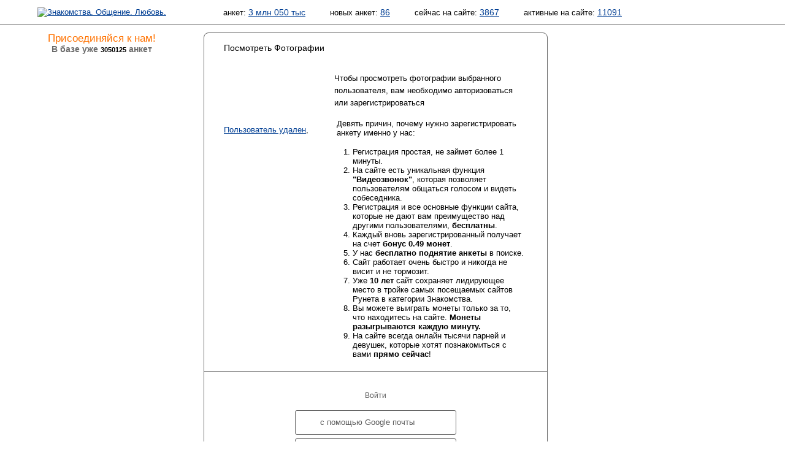

--- FILE ---
content_type: text/html; charset=windows-1251
request_url: https://dating.ru/auth.php?tip=showphoto&oid=1283096801&photo_oid=536448460&photo_num=&s=
body_size: 18650
content:
<!DOCTYPE html PUBLIC "-//W3C//DTD XHTML 1.0 Transitional//EN"
"http://www.w3.org/TR/xhtml1/DTD/xhtml1-transitional.dtd">
<html xmlns="http://www.w3.org/1999/xhtml">
<head>
  <title>Авторизация</title>
  <meta name="description" content="Авторизация на сайте знакомств Dating.ru. Введите свой email/пароль или авторизуйтесь с помощью соцсети, чтобы начать общение." />
  <meta http-equiv="content-type" content="text/html; charset=windows-1251" />
  <meta name="robots" content="noindex,nofollow" />

<META NAME="keywords" CONTENT="знакомства,  чат знакомства,  знакомства ru,  сайт знакомств,  бесплатные знакомства,  фото, знакомств,  free dating,  dates,  love,  найти любовь,  сайт знакомств,  девушки,  фото  общение,  мужчины,  женщины,  знакомство,  фото девушек,  поиск анкет,  видео чат">
<META NAME="revisit-after" CONTENT="1 день">
<META NAME="distribution" CONTENT="Global">
<META HTTP-EQUIV="content-language" CONTENT="ru">
<META NAME="classification" CONTENT="Развлечения">
<meta name='yandex-verification' content='5360b9872e0de91d' />
<meta name="google-site-verification" content="r9iua3bBfMajM3L8M05-LpgtVZAefBEWSwACAaG_Ym8" />
<meta name="mailru-verification" content="d8035f5d82863e51" />
<meta name="interkassa-verification" content="bc90685ce073af77e05bae964eb33082" />
<link rel="stylesheet" type="text/css" href="//static.dating.ru/css/materialdesignicons.min.css?v=2">
<link rel="stylesheet" type="text/css" href="/style/common.style.css?v=2024" />
<link rel="stylesheet" type="text/css" href="/style/11.style.css?3" />
<link rel="stylesheet" type="text/css" href="/style/CITY_thickbox.css"  media="screen" />
<link rel="stylesheet" type="text/css" href="/style/photobox.css?v=2"  media="screen" />
<link rel="stylesheet" type="text/css" href="/style/pure-min.css" />
<link rel="stylesheet" type="text/css" href="/style/select2.min.css" />
<link rel="stylesheet" type="text/css" href="/style/fontello.css?v=2021">
<link rel="stylesheet" type="text/css" href="/style/css_800.css" title="800 x 600" />
<link rel="alternate stylesheet" type="text/css" href="/style/css_1280.css" title="1280 x 1024" />

<script type="text/javascript" src="/style/jquery.min.js?v=20180222"></script>
<script type="text/javascript" src="/style/event_listeners.js"></script>
<script type="text/javascript" src="/style/resolution.js"></script>
<script type="text/javascript" src="/style/manage.js?v=20231214"></script>
<script type="text/javascript" src="/style/modal_dialog.js?v=20180416"></script>
<script type="text/javascript" src="/style/select2.min.js"></script>




<script src='https://www.google.com/recaptcha/api.js'></script>



<link rel="SHORTCUT ICON" href="/pics/favicon.ico" />
<link rel="apple-touch-icon" href="//dating.ru/pics/appIcon.Dating.Ru.png" type="image/png" />
<link rel="stylesheet" type="text/css" href="/style/calls.css">
<script type="text/javascript" src="/style/calls.js"></script>
<script type="text/javascript" src="//dating.ru/style/swfobject.js"></script>

</head>

<body>


<!-- Yandex.Metrika counter -->
<script type="text/javascript" >
   (function(m,e,t,r,i,k,a){m[i]=m[i]||function(){(m[i].a=m[i].a||[]).push(arguments)};
   m[i].l=1*new Date();
   for (var j = 0; j < document.scripts.length; j++) {if (document.scripts[j].src === r) { return; }}
   k=e.createElement(t),a=e.getElementsByTagName(t)[0],k.async=1,k.src=r,a.parentNode.insertBefore(k,a)})
   (window, document, "script", "https://mc.yandex.ru/metrika/tag.js", "ym");

   ym(95070121, "init", {
        clickmap:true,
        trackLinks:true,
        accurateTrackBounce:true
   });
</script>
<noscript><div><img src="https://mc.yandex.ru/watch/95070121" style="position:absolute; left:-9999px;" alt="" /></div></noscript>
<!-- /Yandex.Metrika counter -->



  <div id="androidVersion">
<table width="100%" style="border:none; height:128px;">
<tr>
<td width="96" valign="middle"><img id="android_close" src="/pics/ic_close_white.png" style="margin-left:20px; width:64px; height:64px;" /></td>
<td width="96" valign="middle"><img src="/pics/ic_android_big_icon.png" style="width:128px; height:128px;"/></td>
<td valign="middle">
<p style="color: white; line-height: 28px; vertical-align: middle;">
<span style="font-size: 32px;">Dating.ru &mdash; Android</span><br>
<span style="font-size: 24px;">Знакомства онлайн</span>
</p>
</td>
<td valign="middle" align="right">
  <a class="google_install" href="https://play.google.com/store/apps/details?id=ru.dating.msgs">Установить</a>
  </td>
</tr>
</table>
</div>


<script type="text/javascript">
    $(document).ready(function(){

        // <City selector>
        
        var navDialogEl = document.querySelector('.dialog');
		var dialogOverlay = document.querySelector('.dialog-overlay');
		
		citySelectDialog = new Dialog(navDialogEl, dialogOverlay);
		citySelectDialog.addEventListeners('.open-dialog', '#city_select_close_button');
        citySelectDialog.setOnCancelAction(setChooseItem);
        
        function setChooseItem() {
            $("select#city_name").val("0_0_0");
            $("select#city_name").trigger('change');
        }
        
        // </City selector>
        
        $('.js-example-basic-single').select2();        
        
        
     });
</script>


<div aria-hidden="true" class="dialog-overlay" tabindex="-1"></div>
<div aria-hidden="true" class="dialog" role="dialog" aria-labelledby="dialog-title" aria-describedby="dialog-description">
    <h1 id="dialog-title">Выбор города</h1>
    
<form id="frm_city_select" action="">

  <table border="0" width="100%" align="center">
  <tr>
  <td width="33%"><b>Страна</b></td>
  <td width="33%"><b>Регион</b></td>
  <td width="33%"><b>Город</b></td>
  </tr>
  <tr>
  <td width="33%">
    <select class="js-example-basic-single" name="country_id" id="ctl_country" style="width:220px;">
    <option checked="checked" value="-2">Загружаем список...</option>
    </select>
  </td>
  <td width="33%">
    <select class="js-example-basic-single" name="region_id" id="ctl_region" style="width:220px;">
    </select>
  </td>
  <td width="33%">
    <select class="js-example-basic-single" name="city_id" id="ctl_city" style="width:220px;">
    </select>
  </td>
  </tr>
  <tr>
  <td colspan="3" align="right">
    <input class="nice_button cancel" aria-label="Закрыть выбор города" type="submit" name="action" value="Отмена" id="city_select_close_button" />
    <input class="nice_button" type="submit" name="action" value="Выбрать" id="change_city_ok" />

  </td>
  </tr>
  </table>

</form>
</div>
<div id='overlay' style="display:none;"></div>

<noscript>
<div id="js_alert">Ваш браузер не поддерживает Javascript<br />Многие функции сайта будут недоступны!</div>
</noscript>






<table id="header" cellpadding="0" cellspacing="0">
<tr>
<td id="l_header">



            <script language="JavaScript" type="text/javascript">
        document.write('<a href="/"><img id="i_logo_' + size + '" src="/pics/custom/dating.ru.logo_' + size + '.png" alt="Знакомства. Общение. Любовь." /></a>');
        </script>

        <noscript>
        <a href="/"><img id="i_logo" src="/pics/custom/dating.ru.logo_s.png" alt="Знакомства. Общение. Любовь."></a>
        </noscript>
    
</td>

<td id="r_header">

	<script language="JavaScript" type="text/javascript">
	document.write('<img id="i_picture_' + size + '" src="/pics/custom/dating.ru.picture_' + size + '.jpg" alt="" />');
	</script>
	<noscript><img id="i_picture" src="/pics/custom/dating.ru.picture_s.jpg" alt="" /></noscript>
	<table id="statistics" cellpadding="0" cellspacing="0">
	<tr>
    <td id="c_statistics_">
    
<span id="stat_forms">анкет:&nbsp;<a href="/search.php?key=b5b541bc3405bad39345e0148bd3b4c1&amp;start_time=1769093400&amp;search_type=All&amp;ext_params%5Busers%5D%5Blookfor%5D=N&amp;ext_params%5Busers%5D%5Biam%5D=N&amp;ext_params%5Busers%5D%5Bcity%5D=0_0_0&amp;ext_params%5Busers%5D%5Bage%5D%5Bfrom%5D=&amp;ext_params%5Busers%5D%5Bage%5D%5Bto%5D=&amp;search_mode=header&amp;offset=0">3 млн 050 тыс</a></span>

<span id="stat_new_forms">новых&nbsp;анкет:&nbsp;<a href="/search.php?key=1c7ac4739c5df2cfcc4131a60ebf4a69&amp;start_time=1769093400&amp;search_type=24h&amp;ext_params%5Busers%5D%5Blookfor%5D=N&amp;ext_params%5Busers%5D%5Biam%5D=N&amp;ext_params%5Busers%5D%5Bcity%5D=0_0_0&amp;ext_params%5Busers%5D%5Bage%5D%5Bfrom%5D=&amp;ext_params%5Busers%5D%5Bage%5D%5Bto%5D=&amp;search_mode=header&amp;offset=0">86</a></span>

<span id="stat_now_on_site">сейчас&nbsp;на&nbsp;сайте:&nbsp;<a href="/search.php?key=e435d3a3e57cb49b2fb098bdb068ec6f&amp;start_time=1769093400&amp;search_type=Online&amp;ext_params%5Busers%5D%5Blookfor%5D=N&amp;ext_params%5Busers%5D%5Biam%5D=N&amp;ext_params%5Busers%5D%5Bcity%5D=0_0_0&amp;ext_params%5Busers%5D%5Bage%5D%5Bfrom%5D=&amp;ext_params%5Busers%5D%5Bage%5D%5Bto%5D=&amp;search_mode=header&amp;offset=0">3867</a></span>
            <span id="stat_forms">активные&nbsp;на&nbsp;сайте:&nbsp;<a href="/search.php?key=&amp;start_time=1769093400&amp;search_type=Active&amp;ext_params%5Busers%5D%5Blookfor%5D=N&amp;ext_params%5Busers%5D%5Biam%5D=N&amp;ext_params%5Busers%5D%5Bcity%5D=0_0_0&amp;ext_params%5Busers%5D%5Bage%5D%5Bfrom%5D=&amp;ext_params%5Busers%5D%5Bage%5D%5Bto%5D=&amp;search_mode=header&amp;offset=0">11091</a></span>
        </td>
	</tr>
	</table>

</td>
</tr>
</table>

<table id="middle" cellpadding="0" cellspacing="0">
<tr>
<td id="l_middle">
	<span id="no_join"><script language="javascript" type="text/javascript">document.write('<img class="i_spacer_left_' + size + '" src="/pics/1.gif" alt="" />');</script><noscript><img class="i_spacer_left" src="/pics/1.gif" alt="" /></noscript><span class="adverting"><h1 class="highlight">Присоединяйся к нам!</h2><h2>В базе уже <span class="highlight">3050125</span> анкет</h2></span></span></td>

<td id="r_middle">

	<!-- main window begin -->    <table id="auth_2" cellspacing="0" cellpadding="0">


	<tr>
	<td colspan="2" class="header_1"><h1>Посмотреть Фотографии</h1></td>
	</tr>
	<tr>
    <td class="user">
        <table class="m_foto" cellspacing="0" cellpadding="0">
        <tr>
        <td class="c_m_foto"><a href="/anketa.php?oid=1283096801" title=""><img class="i_foto" src="/pics/photo_small_na.png" alt="" /></a></td>
        </tr>
        </table>
    
        <span class="name"><a target="_blank" href="/anketa.php?oid=1283096801">Пользователь удален</a>, 
        <img class="i_gender" src="" alt="" title=""></span><br>
        
        
    </td>
    <td class="content">
    <p>Чтобы просмотреть фотографии выбранного пользователя, вам необходимо авторизоваться или зарегистрироваться</p>

    
    <style type="text/css">
    ol.decimal {
      list-style-type: decimal;
      list-style-position: outside;
      padding-left:2em;
      margin-left:0;
    }
    ol.decimal li{
      padding: 0px;
      margin: 0px;
    }
    </style>


  <div style="padding:4px; margin:0;">
    <div>Девять причин, почему нужно зарегистрировать анкету именно у нас:</div>
    <ol class="decimal" style="margin-top: 16px;">
    <li>Регистрация простая, не займет более 1 минуты.</li>
    <li>На сайте есть уникальная функция <strong>"Видеозвонок"</strong>, которая позволяет пользователям общаться голосом и видеть собеседника.</li>
    <li>Регистрация и все основные функции сайта, которые не дают вам преимущество над другими пользователями, <strong>бесплатны</strong>.</li>
    <li>Каждый вновь зарегистрированный получает на счет <strong>бонус 0.49 монет</strong>.</li>
    <li>У нас <strong>бесплатно поднятие анкеты</strong> в поиске.</li>
    <li>Сайт работает очень быстро и никогда не висит и не тормозит.</li>
    <li>Уже <strong>10 лет</strong> сайт сохраняет лидирующее место в тройке самых посещаемых сайтов Рунета в категории Знакомства.</li>
    <li>Вы можете выиграть монеты только за то, что находитесь на сайте. <strong>Монеты разыгрываются каждую минуту.</strong></li>
    <li>На сайте всегда онлайн тысячи парней и девушек, которые хотят познакомиться с вами <strong>прямо сейчас</strong>!</li>
    </ol>
  </div>
    </td>
    </tr>


    <tr>
    <td colspan="2" class="form" align="center">
    
    <div class="auth_login" style="width:50%; margin: 0 auto;">
  <p class="hello text-center">Войти</p>

  <script type="text/javascript">    
    clone = false;
  </script>

  <a class="ic-social-button gmail" href="/oauth.out.php?social=gmail"><i></i>с помощью Google почты</a>
  <a class="ic-social-button yandex" href="/oauth.out.php?social=yandex"><i></i>с помощью Яндекс почты</a>
  <a class="ic-social-button mailru" href="/oauth.out.php?social=mailru"><i></i>с помощью Mail.Ru почты</a>
  <a class="ic-social-button vkcom" href="/oauth.out.php?social=vkcom"><i></i>с помощью VK.com</a>
  <a class="ic-social-button okru" href="/oauth.out.php?social=okru"><i></i>с помощью OK.ru</a>

  <hr class="or">
  <form name="login" action="/auth.php" method="post">
  <input type=hidden value="L2F1dGgucGhwP3RpcD1zaG93cGhvdG8mb2lkPTEyODMwOTY4MDEmcGhvdG9fb2lkPTUzNjQ0ODQ2MCZwaG90b19udW09JnM9OmZkOGM5YmE2Yzc5NDNkZWM2ODRmZDU1OGZhMjJhNDQw" name="tcurl">
  <input type=hidden value="1283096801" name=oid>
  <input type=hidden value="Low" name="level">
    <table id="login_form" cellspacing="0" cellpadding="0" style="width: 100%">
    <tr>
    <td>E-mail</td>
    <td class="field"><input type="text" class="auth" name="email" value="" /></td>
    </tr>
    <tr>
    <td>Пароль</td>
    <td class="field"><input type="password" class="auth" name="passwd" /></td>
    </tr>
    <tr>
    <td></td>
    <td class="field"><input name="submit" type="submit" value="Войти" class="auth flat" /><noindex><a class="restore_password" rel="nofollow" href="/password.php">Забыли пароль?</a></noindex></td>
    </tr>
    <tr>
    <td colspan="2" style="padding-top: 24px;">
        <table cellspacing="0" cellpadding="0" style="width: 100%">
        <tr>
        <td>
        <div style="font-size: 11px; display: inline-block;">Нужен аккаунт?</div></td>
        <td align="right">
        <a href="/reg.short.php" class="auth_reg_switch">Регистрация</a>
        </td>
        </tr>
        </table>
    </td>
    </tr>
    </table>
  </form>
    </div>
    
    <div class="auth_register" style="width:50%; margin: 0 auto; display: none;">
  <p class="hello text-center">Регистрация</p>

  <a class="social_button google" href="https://accounts.google.com/o/oauth2/auth?response_type=code&access_type=offline&client_id=651824981630-4p7dupngt5udokhe8urg5vqv0if92ia1.apps.googleusercontent.com&redirect_uri=http://dating.ru/oauth.gmail.php&scope=https://www.googleapis.com/auth/userinfo.email%20https://www.googleapis.com/auth/userinfo.profile%20https://www.googleapis.com/auth/plus.me">с помощью Google почты</a>
  <a class="social_button yandex" href="https://oauth.yandex.ru/authorize?response_type=code&client_id=c04c21311dcc4e8f9834ee49c8b7cadb">с помощью Яндекс почты</a>
  <a class="social_button mailru" href="https://connect.mail.ru/oauth/authorize?client_id=762441&response_type=code&redirect_uri=http://dating.ru/oauth.mailru.php">с помощью Mail.Ru почты</a>
  <hr class="or">
  <span class="reg_with_another_email"><a href="/reg.short.php">Зарегистрироваться с другим email</a></span>

  <form name="login" action="/reg.short.php" method="post">
  <input type="hidden" name="action" value="REG">
    <table id="login_form" class="reg_with_email_form" cellspacing="0" cellpadding="0"
        style="width: 100%; display: none;">
    <tr>
    <td>Имя</td>
    <td class="field"><input type="text" class="auth" name="name" value="" /></td>
    </tr>
    <tr>
    <td>Email</td>
    <td class="field"><input type="text" class="auth" name="email" /></td>
    </tr>
    <tr>
    <td></td>
    <td class="field"><input name="submit" type="submit" value="Зарегистрироваться" class="auth flat" /></td>
    </tr>
    <tr>
    <td></td>
    <td class="field">
    <div style="margin-left: 13px; font-size: 9px;  margin-top: 8px;">Нажимая «Зарегистрироваться», вы даете согласие на обработку своих персональных данных и соглашаетесь с <a style="font-size: 9px;" href="/agreement.php">правилами предоставления услуг</a></div>
    <div style="margin-left: 13px; margin-top: 8px;" class="g-recaptcha" data-size="compact" data-sitekey="6Lc0xG0UAAAAAOakb7TTLDDSs_k8C5ukbdAF5VJq"></div>
    </td>
    </tr>
    </table>
    
    <table cellspacing="0" cellpadding="0" style="width: 100%; margin-top: 24px;">
    <tr>
    <td>
    <div style="font-size: 11px; display: inline-block;">Уже есть аккаунт?</div></td>
    <td align="right">
    <a href="/auth.php" class="auth_reg_switch">Войти</a>
    </td>
    </tr>
    </table>

  </form>
  </div>
    
    
    
    
    </td>
    </tr>
    </table>


</td>
</tr>
</table>



<!-- Yandex.RTB R-A-460538-123 -->
<div id="yandex_rtb_R-A-460538-123"></div>
<script>
window.yaContextCb.push(() => {
    Ya.Context.AdvManager.render({
        "blockId": "R-A-460538-123",
        "renderTo": "yandex_rtb_R-A-460538-123",
        "type": "feed"
    })
})
</script>



<table id="footer" cellpadding="0" cellspacing="0">
<tr>
<td class="left" valign="top">
<script type="text/javascript">
	document.write('<img class="i_spacer_left_' + size + '" src="/pics/1.gif" alt="" />');
</script>
<noscript>
<img class="i_spacer_left" src="/pics/1.gif" alt="" />
</noscript>


</td>

<td class="right">
<script type="text/javascript">
	document.write('<img id="i_spacer_right_' + size + '" src="/pics/1.gif" alt="" />');
</script>
<noscript><img id="i_spacer_right" src="/pics/1.gif" alt="" /></noscript>

<br />

  <table id="footer_menu" cellpadding="0" cellspacing="0">
  <tr>
  <td id="td_support">




	</td>
  <td id="td_partner">
  </td>
  <td id="td_footer_1" style="text-align:right;">
	
			<a href="/sitemap.php">Карта сайта</a>
	    | <a href="/agreement.php">Пользовательское соглашение</a>
	<br>
<span class="text_white">Copyright © 1999-2024 Сайт знакомств Dating.Ru</span><br>
<a href="https://m.dating.ru/">Для мобильного</a> | <a href="/android.php">Android</a><br>

	</td>
  </tr>

          
  
  <tr>
  <td colspan="3" id="td_footer_2"></td>
  </tr>
  </table>

</td>
</tr>
</table>

</body>
</html>

--- FILE ---
content_type: text/html; charset=utf-8
request_url: https://www.google.com/recaptcha/api2/anchor?ar=1&k=6Lc0xG0UAAAAAOakb7TTLDDSs_k8C5ukbdAF5VJq&co=aHR0cHM6Ly9kYXRpbmcucnU6NDQz&hl=en&v=PoyoqOPhxBO7pBk68S4YbpHZ&size=compact&anchor-ms=20000&execute-ms=30000&cb=bpo6rv44piar
body_size: 49393
content:
<!DOCTYPE HTML><html dir="ltr" lang="en"><head><meta http-equiv="Content-Type" content="text/html; charset=UTF-8">
<meta http-equiv="X-UA-Compatible" content="IE=edge">
<title>reCAPTCHA</title>
<style type="text/css">
/* cyrillic-ext */
@font-face {
  font-family: 'Roboto';
  font-style: normal;
  font-weight: 400;
  font-stretch: 100%;
  src: url(//fonts.gstatic.com/s/roboto/v48/KFO7CnqEu92Fr1ME7kSn66aGLdTylUAMa3GUBHMdazTgWw.woff2) format('woff2');
  unicode-range: U+0460-052F, U+1C80-1C8A, U+20B4, U+2DE0-2DFF, U+A640-A69F, U+FE2E-FE2F;
}
/* cyrillic */
@font-face {
  font-family: 'Roboto';
  font-style: normal;
  font-weight: 400;
  font-stretch: 100%;
  src: url(//fonts.gstatic.com/s/roboto/v48/KFO7CnqEu92Fr1ME7kSn66aGLdTylUAMa3iUBHMdazTgWw.woff2) format('woff2');
  unicode-range: U+0301, U+0400-045F, U+0490-0491, U+04B0-04B1, U+2116;
}
/* greek-ext */
@font-face {
  font-family: 'Roboto';
  font-style: normal;
  font-weight: 400;
  font-stretch: 100%;
  src: url(//fonts.gstatic.com/s/roboto/v48/KFO7CnqEu92Fr1ME7kSn66aGLdTylUAMa3CUBHMdazTgWw.woff2) format('woff2');
  unicode-range: U+1F00-1FFF;
}
/* greek */
@font-face {
  font-family: 'Roboto';
  font-style: normal;
  font-weight: 400;
  font-stretch: 100%;
  src: url(//fonts.gstatic.com/s/roboto/v48/KFO7CnqEu92Fr1ME7kSn66aGLdTylUAMa3-UBHMdazTgWw.woff2) format('woff2');
  unicode-range: U+0370-0377, U+037A-037F, U+0384-038A, U+038C, U+038E-03A1, U+03A3-03FF;
}
/* math */
@font-face {
  font-family: 'Roboto';
  font-style: normal;
  font-weight: 400;
  font-stretch: 100%;
  src: url(//fonts.gstatic.com/s/roboto/v48/KFO7CnqEu92Fr1ME7kSn66aGLdTylUAMawCUBHMdazTgWw.woff2) format('woff2');
  unicode-range: U+0302-0303, U+0305, U+0307-0308, U+0310, U+0312, U+0315, U+031A, U+0326-0327, U+032C, U+032F-0330, U+0332-0333, U+0338, U+033A, U+0346, U+034D, U+0391-03A1, U+03A3-03A9, U+03B1-03C9, U+03D1, U+03D5-03D6, U+03F0-03F1, U+03F4-03F5, U+2016-2017, U+2034-2038, U+203C, U+2040, U+2043, U+2047, U+2050, U+2057, U+205F, U+2070-2071, U+2074-208E, U+2090-209C, U+20D0-20DC, U+20E1, U+20E5-20EF, U+2100-2112, U+2114-2115, U+2117-2121, U+2123-214F, U+2190, U+2192, U+2194-21AE, U+21B0-21E5, U+21F1-21F2, U+21F4-2211, U+2213-2214, U+2216-22FF, U+2308-230B, U+2310, U+2319, U+231C-2321, U+2336-237A, U+237C, U+2395, U+239B-23B7, U+23D0, U+23DC-23E1, U+2474-2475, U+25AF, U+25B3, U+25B7, U+25BD, U+25C1, U+25CA, U+25CC, U+25FB, U+266D-266F, U+27C0-27FF, U+2900-2AFF, U+2B0E-2B11, U+2B30-2B4C, U+2BFE, U+3030, U+FF5B, U+FF5D, U+1D400-1D7FF, U+1EE00-1EEFF;
}
/* symbols */
@font-face {
  font-family: 'Roboto';
  font-style: normal;
  font-weight: 400;
  font-stretch: 100%;
  src: url(//fonts.gstatic.com/s/roboto/v48/KFO7CnqEu92Fr1ME7kSn66aGLdTylUAMaxKUBHMdazTgWw.woff2) format('woff2');
  unicode-range: U+0001-000C, U+000E-001F, U+007F-009F, U+20DD-20E0, U+20E2-20E4, U+2150-218F, U+2190, U+2192, U+2194-2199, U+21AF, U+21E6-21F0, U+21F3, U+2218-2219, U+2299, U+22C4-22C6, U+2300-243F, U+2440-244A, U+2460-24FF, U+25A0-27BF, U+2800-28FF, U+2921-2922, U+2981, U+29BF, U+29EB, U+2B00-2BFF, U+4DC0-4DFF, U+FFF9-FFFB, U+10140-1018E, U+10190-1019C, U+101A0, U+101D0-101FD, U+102E0-102FB, U+10E60-10E7E, U+1D2C0-1D2D3, U+1D2E0-1D37F, U+1F000-1F0FF, U+1F100-1F1AD, U+1F1E6-1F1FF, U+1F30D-1F30F, U+1F315, U+1F31C, U+1F31E, U+1F320-1F32C, U+1F336, U+1F378, U+1F37D, U+1F382, U+1F393-1F39F, U+1F3A7-1F3A8, U+1F3AC-1F3AF, U+1F3C2, U+1F3C4-1F3C6, U+1F3CA-1F3CE, U+1F3D4-1F3E0, U+1F3ED, U+1F3F1-1F3F3, U+1F3F5-1F3F7, U+1F408, U+1F415, U+1F41F, U+1F426, U+1F43F, U+1F441-1F442, U+1F444, U+1F446-1F449, U+1F44C-1F44E, U+1F453, U+1F46A, U+1F47D, U+1F4A3, U+1F4B0, U+1F4B3, U+1F4B9, U+1F4BB, U+1F4BF, U+1F4C8-1F4CB, U+1F4D6, U+1F4DA, U+1F4DF, U+1F4E3-1F4E6, U+1F4EA-1F4ED, U+1F4F7, U+1F4F9-1F4FB, U+1F4FD-1F4FE, U+1F503, U+1F507-1F50B, U+1F50D, U+1F512-1F513, U+1F53E-1F54A, U+1F54F-1F5FA, U+1F610, U+1F650-1F67F, U+1F687, U+1F68D, U+1F691, U+1F694, U+1F698, U+1F6AD, U+1F6B2, U+1F6B9-1F6BA, U+1F6BC, U+1F6C6-1F6CF, U+1F6D3-1F6D7, U+1F6E0-1F6EA, U+1F6F0-1F6F3, U+1F6F7-1F6FC, U+1F700-1F7FF, U+1F800-1F80B, U+1F810-1F847, U+1F850-1F859, U+1F860-1F887, U+1F890-1F8AD, U+1F8B0-1F8BB, U+1F8C0-1F8C1, U+1F900-1F90B, U+1F93B, U+1F946, U+1F984, U+1F996, U+1F9E9, U+1FA00-1FA6F, U+1FA70-1FA7C, U+1FA80-1FA89, U+1FA8F-1FAC6, U+1FACE-1FADC, U+1FADF-1FAE9, U+1FAF0-1FAF8, U+1FB00-1FBFF;
}
/* vietnamese */
@font-face {
  font-family: 'Roboto';
  font-style: normal;
  font-weight: 400;
  font-stretch: 100%;
  src: url(//fonts.gstatic.com/s/roboto/v48/KFO7CnqEu92Fr1ME7kSn66aGLdTylUAMa3OUBHMdazTgWw.woff2) format('woff2');
  unicode-range: U+0102-0103, U+0110-0111, U+0128-0129, U+0168-0169, U+01A0-01A1, U+01AF-01B0, U+0300-0301, U+0303-0304, U+0308-0309, U+0323, U+0329, U+1EA0-1EF9, U+20AB;
}
/* latin-ext */
@font-face {
  font-family: 'Roboto';
  font-style: normal;
  font-weight: 400;
  font-stretch: 100%;
  src: url(//fonts.gstatic.com/s/roboto/v48/KFO7CnqEu92Fr1ME7kSn66aGLdTylUAMa3KUBHMdazTgWw.woff2) format('woff2');
  unicode-range: U+0100-02BA, U+02BD-02C5, U+02C7-02CC, U+02CE-02D7, U+02DD-02FF, U+0304, U+0308, U+0329, U+1D00-1DBF, U+1E00-1E9F, U+1EF2-1EFF, U+2020, U+20A0-20AB, U+20AD-20C0, U+2113, U+2C60-2C7F, U+A720-A7FF;
}
/* latin */
@font-face {
  font-family: 'Roboto';
  font-style: normal;
  font-weight: 400;
  font-stretch: 100%;
  src: url(//fonts.gstatic.com/s/roboto/v48/KFO7CnqEu92Fr1ME7kSn66aGLdTylUAMa3yUBHMdazQ.woff2) format('woff2');
  unicode-range: U+0000-00FF, U+0131, U+0152-0153, U+02BB-02BC, U+02C6, U+02DA, U+02DC, U+0304, U+0308, U+0329, U+2000-206F, U+20AC, U+2122, U+2191, U+2193, U+2212, U+2215, U+FEFF, U+FFFD;
}
/* cyrillic-ext */
@font-face {
  font-family: 'Roboto';
  font-style: normal;
  font-weight: 500;
  font-stretch: 100%;
  src: url(//fonts.gstatic.com/s/roboto/v48/KFO7CnqEu92Fr1ME7kSn66aGLdTylUAMa3GUBHMdazTgWw.woff2) format('woff2');
  unicode-range: U+0460-052F, U+1C80-1C8A, U+20B4, U+2DE0-2DFF, U+A640-A69F, U+FE2E-FE2F;
}
/* cyrillic */
@font-face {
  font-family: 'Roboto';
  font-style: normal;
  font-weight: 500;
  font-stretch: 100%;
  src: url(//fonts.gstatic.com/s/roboto/v48/KFO7CnqEu92Fr1ME7kSn66aGLdTylUAMa3iUBHMdazTgWw.woff2) format('woff2');
  unicode-range: U+0301, U+0400-045F, U+0490-0491, U+04B0-04B1, U+2116;
}
/* greek-ext */
@font-face {
  font-family: 'Roboto';
  font-style: normal;
  font-weight: 500;
  font-stretch: 100%;
  src: url(//fonts.gstatic.com/s/roboto/v48/KFO7CnqEu92Fr1ME7kSn66aGLdTylUAMa3CUBHMdazTgWw.woff2) format('woff2');
  unicode-range: U+1F00-1FFF;
}
/* greek */
@font-face {
  font-family: 'Roboto';
  font-style: normal;
  font-weight: 500;
  font-stretch: 100%;
  src: url(//fonts.gstatic.com/s/roboto/v48/KFO7CnqEu92Fr1ME7kSn66aGLdTylUAMa3-UBHMdazTgWw.woff2) format('woff2');
  unicode-range: U+0370-0377, U+037A-037F, U+0384-038A, U+038C, U+038E-03A1, U+03A3-03FF;
}
/* math */
@font-face {
  font-family: 'Roboto';
  font-style: normal;
  font-weight: 500;
  font-stretch: 100%;
  src: url(//fonts.gstatic.com/s/roboto/v48/KFO7CnqEu92Fr1ME7kSn66aGLdTylUAMawCUBHMdazTgWw.woff2) format('woff2');
  unicode-range: U+0302-0303, U+0305, U+0307-0308, U+0310, U+0312, U+0315, U+031A, U+0326-0327, U+032C, U+032F-0330, U+0332-0333, U+0338, U+033A, U+0346, U+034D, U+0391-03A1, U+03A3-03A9, U+03B1-03C9, U+03D1, U+03D5-03D6, U+03F0-03F1, U+03F4-03F5, U+2016-2017, U+2034-2038, U+203C, U+2040, U+2043, U+2047, U+2050, U+2057, U+205F, U+2070-2071, U+2074-208E, U+2090-209C, U+20D0-20DC, U+20E1, U+20E5-20EF, U+2100-2112, U+2114-2115, U+2117-2121, U+2123-214F, U+2190, U+2192, U+2194-21AE, U+21B0-21E5, U+21F1-21F2, U+21F4-2211, U+2213-2214, U+2216-22FF, U+2308-230B, U+2310, U+2319, U+231C-2321, U+2336-237A, U+237C, U+2395, U+239B-23B7, U+23D0, U+23DC-23E1, U+2474-2475, U+25AF, U+25B3, U+25B7, U+25BD, U+25C1, U+25CA, U+25CC, U+25FB, U+266D-266F, U+27C0-27FF, U+2900-2AFF, U+2B0E-2B11, U+2B30-2B4C, U+2BFE, U+3030, U+FF5B, U+FF5D, U+1D400-1D7FF, U+1EE00-1EEFF;
}
/* symbols */
@font-face {
  font-family: 'Roboto';
  font-style: normal;
  font-weight: 500;
  font-stretch: 100%;
  src: url(//fonts.gstatic.com/s/roboto/v48/KFO7CnqEu92Fr1ME7kSn66aGLdTylUAMaxKUBHMdazTgWw.woff2) format('woff2');
  unicode-range: U+0001-000C, U+000E-001F, U+007F-009F, U+20DD-20E0, U+20E2-20E4, U+2150-218F, U+2190, U+2192, U+2194-2199, U+21AF, U+21E6-21F0, U+21F3, U+2218-2219, U+2299, U+22C4-22C6, U+2300-243F, U+2440-244A, U+2460-24FF, U+25A0-27BF, U+2800-28FF, U+2921-2922, U+2981, U+29BF, U+29EB, U+2B00-2BFF, U+4DC0-4DFF, U+FFF9-FFFB, U+10140-1018E, U+10190-1019C, U+101A0, U+101D0-101FD, U+102E0-102FB, U+10E60-10E7E, U+1D2C0-1D2D3, U+1D2E0-1D37F, U+1F000-1F0FF, U+1F100-1F1AD, U+1F1E6-1F1FF, U+1F30D-1F30F, U+1F315, U+1F31C, U+1F31E, U+1F320-1F32C, U+1F336, U+1F378, U+1F37D, U+1F382, U+1F393-1F39F, U+1F3A7-1F3A8, U+1F3AC-1F3AF, U+1F3C2, U+1F3C4-1F3C6, U+1F3CA-1F3CE, U+1F3D4-1F3E0, U+1F3ED, U+1F3F1-1F3F3, U+1F3F5-1F3F7, U+1F408, U+1F415, U+1F41F, U+1F426, U+1F43F, U+1F441-1F442, U+1F444, U+1F446-1F449, U+1F44C-1F44E, U+1F453, U+1F46A, U+1F47D, U+1F4A3, U+1F4B0, U+1F4B3, U+1F4B9, U+1F4BB, U+1F4BF, U+1F4C8-1F4CB, U+1F4D6, U+1F4DA, U+1F4DF, U+1F4E3-1F4E6, U+1F4EA-1F4ED, U+1F4F7, U+1F4F9-1F4FB, U+1F4FD-1F4FE, U+1F503, U+1F507-1F50B, U+1F50D, U+1F512-1F513, U+1F53E-1F54A, U+1F54F-1F5FA, U+1F610, U+1F650-1F67F, U+1F687, U+1F68D, U+1F691, U+1F694, U+1F698, U+1F6AD, U+1F6B2, U+1F6B9-1F6BA, U+1F6BC, U+1F6C6-1F6CF, U+1F6D3-1F6D7, U+1F6E0-1F6EA, U+1F6F0-1F6F3, U+1F6F7-1F6FC, U+1F700-1F7FF, U+1F800-1F80B, U+1F810-1F847, U+1F850-1F859, U+1F860-1F887, U+1F890-1F8AD, U+1F8B0-1F8BB, U+1F8C0-1F8C1, U+1F900-1F90B, U+1F93B, U+1F946, U+1F984, U+1F996, U+1F9E9, U+1FA00-1FA6F, U+1FA70-1FA7C, U+1FA80-1FA89, U+1FA8F-1FAC6, U+1FACE-1FADC, U+1FADF-1FAE9, U+1FAF0-1FAF8, U+1FB00-1FBFF;
}
/* vietnamese */
@font-face {
  font-family: 'Roboto';
  font-style: normal;
  font-weight: 500;
  font-stretch: 100%;
  src: url(//fonts.gstatic.com/s/roboto/v48/KFO7CnqEu92Fr1ME7kSn66aGLdTylUAMa3OUBHMdazTgWw.woff2) format('woff2');
  unicode-range: U+0102-0103, U+0110-0111, U+0128-0129, U+0168-0169, U+01A0-01A1, U+01AF-01B0, U+0300-0301, U+0303-0304, U+0308-0309, U+0323, U+0329, U+1EA0-1EF9, U+20AB;
}
/* latin-ext */
@font-face {
  font-family: 'Roboto';
  font-style: normal;
  font-weight: 500;
  font-stretch: 100%;
  src: url(//fonts.gstatic.com/s/roboto/v48/KFO7CnqEu92Fr1ME7kSn66aGLdTylUAMa3KUBHMdazTgWw.woff2) format('woff2');
  unicode-range: U+0100-02BA, U+02BD-02C5, U+02C7-02CC, U+02CE-02D7, U+02DD-02FF, U+0304, U+0308, U+0329, U+1D00-1DBF, U+1E00-1E9F, U+1EF2-1EFF, U+2020, U+20A0-20AB, U+20AD-20C0, U+2113, U+2C60-2C7F, U+A720-A7FF;
}
/* latin */
@font-face {
  font-family: 'Roboto';
  font-style: normal;
  font-weight: 500;
  font-stretch: 100%;
  src: url(//fonts.gstatic.com/s/roboto/v48/KFO7CnqEu92Fr1ME7kSn66aGLdTylUAMa3yUBHMdazQ.woff2) format('woff2');
  unicode-range: U+0000-00FF, U+0131, U+0152-0153, U+02BB-02BC, U+02C6, U+02DA, U+02DC, U+0304, U+0308, U+0329, U+2000-206F, U+20AC, U+2122, U+2191, U+2193, U+2212, U+2215, U+FEFF, U+FFFD;
}
/* cyrillic-ext */
@font-face {
  font-family: 'Roboto';
  font-style: normal;
  font-weight: 900;
  font-stretch: 100%;
  src: url(//fonts.gstatic.com/s/roboto/v48/KFO7CnqEu92Fr1ME7kSn66aGLdTylUAMa3GUBHMdazTgWw.woff2) format('woff2');
  unicode-range: U+0460-052F, U+1C80-1C8A, U+20B4, U+2DE0-2DFF, U+A640-A69F, U+FE2E-FE2F;
}
/* cyrillic */
@font-face {
  font-family: 'Roboto';
  font-style: normal;
  font-weight: 900;
  font-stretch: 100%;
  src: url(//fonts.gstatic.com/s/roboto/v48/KFO7CnqEu92Fr1ME7kSn66aGLdTylUAMa3iUBHMdazTgWw.woff2) format('woff2');
  unicode-range: U+0301, U+0400-045F, U+0490-0491, U+04B0-04B1, U+2116;
}
/* greek-ext */
@font-face {
  font-family: 'Roboto';
  font-style: normal;
  font-weight: 900;
  font-stretch: 100%;
  src: url(//fonts.gstatic.com/s/roboto/v48/KFO7CnqEu92Fr1ME7kSn66aGLdTylUAMa3CUBHMdazTgWw.woff2) format('woff2');
  unicode-range: U+1F00-1FFF;
}
/* greek */
@font-face {
  font-family: 'Roboto';
  font-style: normal;
  font-weight: 900;
  font-stretch: 100%;
  src: url(//fonts.gstatic.com/s/roboto/v48/KFO7CnqEu92Fr1ME7kSn66aGLdTylUAMa3-UBHMdazTgWw.woff2) format('woff2');
  unicode-range: U+0370-0377, U+037A-037F, U+0384-038A, U+038C, U+038E-03A1, U+03A3-03FF;
}
/* math */
@font-face {
  font-family: 'Roboto';
  font-style: normal;
  font-weight: 900;
  font-stretch: 100%;
  src: url(//fonts.gstatic.com/s/roboto/v48/KFO7CnqEu92Fr1ME7kSn66aGLdTylUAMawCUBHMdazTgWw.woff2) format('woff2');
  unicode-range: U+0302-0303, U+0305, U+0307-0308, U+0310, U+0312, U+0315, U+031A, U+0326-0327, U+032C, U+032F-0330, U+0332-0333, U+0338, U+033A, U+0346, U+034D, U+0391-03A1, U+03A3-03A9, U+03B1-03C9, U+03D1, U+03D5-03D6, U+03F0-03F1, U+03F4-03F5, U+2016-2017, U+2034-2038, U+203C, U+2040, U+2043, U+2047, U+2050, U+2057, U+205F, U+2070-2071, U+2074-208E, U+2090-209C, U+20D0-20DC, U+20E1, U+20E5-20EF, U+2100-2112, U+2114-2115, U+2117-2121, U+2123-214F, U+2190, U+2192, U+2194-21AE, U+21B0-21E5, U+21F1-21F2, U+21F4-2211, U+2213-2214, U+2216-22FF, U+2308-230B, U+2310, U+2319, U+231C-2321, U+2336-237A, U+237C, U+2395, U+239B-23B7, U+23D0, U+23DC-23E1, U+2474-2475, U+25AF, U+25B3, U+25B7, U+25BD, U+25C1, U+25CA, U+25CC, U+25FB, U+266D-266F, U+27C0-27FF, U+2900-2AFF, U+2B0E-2B11, U+2B30-2B4C, U+2BFE, U+3030, U+FF5B, U+FF5D, U+1D400-1D7FF, U+1EE00-1EEFF;
}
/* symbols */
@font-face {
  font-family: 'Roboto';
  font-style: normal;
  font-weight: 900;
  font-stretch: 100%;
  src: url(//fonts.gstatic.com/s/roboto/v48/KFO7CnqEu92Fr1ME7kSn66aGLdTylUAMaxKUBHMdazTgWw.woff2) format('woff2');
  unicode-range: U+0001-000C, U+000E-001F, U+007F-009F, U+20DD-20E0, U+20E2-20E4, U+2150-218F, U+2190, U+2192, U+2194-2199, U+21AF, U+21E6-21F0, U+21F3, U+2218-2219, U+2299, U+22C4-22C6, U+2300-243F, U+2440-244A, U+2460-24FF, U+25A0-27BF, U+2800-28FF, U+2921-2922, U+2981, U+29BF, U+29EB, U+2B00-2BFF, U+4DC0-4DFF, U+FFF9-FFFB, U+10140-1018E, U+10190-1019C, U+101A0, U+101D0-101FD, U+102E0-102FB, U+10E60-10E7E, U+1D2C0-1D2D3, U+1D2E0-1D37F, U+1F000-1F0FF, U+1F100-1F1AD, U+1F1E6-1F1FF, U+1F30D-1F30F, U+1F315, U+1F31C, U+1F31E, U+1F320-1F32C, U+1F336, U+1F378, U+1F37D, U+1F382, U+1F393-1F39F, U+1F3A7-1F3A8, U+1F3AC-1F3AF, U+1F3C2, U+1F3C4-1F3C6, U+1F3CA-1F3CE, U+1F3D4-1F3E0, U+1F3ED, U+1F3F1-1F3F3, U+1F3F5-1F3F7, U+1F408, U+1F415, U+1F41F, U+1F426, U+1F43F, U+1F441-1F442, U+1F444, U+1F446-1F449, U+1F44C-1F44E, U+1F453, U+1F46A, U+1F47D, U+1F4A3, U+1F4B0, U+1F4B3, U+1F4B9, U+1F4BB, U+1F4BF, U+1F4C8-1F4CB, U+1F4D6, U+1F4DA, U+1F4DF, U+1F4E3-1F4E6, U+1F4EA-1F4ED, U+1F4F7, U+1F4F9-1F4FB, U+1F4FD-1F4FE, U+1F503, U+1F507-1F50B, U+1F50D, U+1F512-1F513, U+1F53E-1F54A, U+1F54F-1F5FA, U+1F610, U+1F650-1F67F, U+1F687, U+1F68D, U+1F691, U+1F694, U+1F698, U+1F6AD, U+1F6B2, U+1F6B9-1F6BA, U+1F6BC, U+1F6C6-1F6CF, U+1F6D3-1F6D7, U+1F6E0-1F6EA, U+1F6F0-1F6F3, U+1F6F7-1F6FC, U+1F700-1F7FF, U+1F800-1F80B, U+1F810-1F847, U+1F850-1F859, U+1F860-1F887, U+1F890-1F8AD, U+1F8B0-1F8BB, U+1F8C0-1F8C1, U+1F900-1F90B, U+1F93B, U+1F946, U+1F984, U+1F996, U+1F9E9, U+1FA00-1FA6F, U+1FA70-1FA7C, U+1FA80-1FA89, U+1FA8F-1FAC6, U+1FACE-1FADC, U+1FADF-1FAE9, U+1FAF0-1FAF8, U+1FB00-1FBFF;
}
/* vietnamese */
@font-face {
  font-family: 'Roboto';
  font-style: normal;
  font-weight: 900;
  font-stretch: 100%;
  src: url(//fonts.gstatic.com/s/roboto/v48/KFO7CnqEu92Fr1ME7kSn66aGLdTylUAMa3OUBHMdazTgWw.woff2) format('woff2');
  unicode-range: U+0102-0103, U+0110-0111, U+0128-0129, U+0168-0169, U+01A0-01A1, U+01AF-01B0, U+0300-0301, U+0303-0304, U+0308-0309, U+0323, U+0329, U+1EA0-1EF9, U+20AB;
}
/* latin-ext */
@font-face {
  font-family: 'Roboto';
  font-style: normal;
  font-weight: 900;
  font-stretch: 100%;
  src: url(//fonts.gstatic.com/s/roboto/v48/KFO7CnqEu92Fr1ME7kSn66aGLdTylUAMa3KUBHMdazTgWw.woff2) format('woff2');
  unicode-range: U+0100-02BA, U+02BD-02C5, U+02C7-02CC, U+02CE-02D7, U+02DD-02FF, U+0304, U+0308, U+0329, U+1D00-1DBF, U+1E00-1E9F, U+1EF2-1EFF, U+2020, U+20A0-20AB, U+20AD-20C0, U+2113, U+2C60-2C7F, U+A720-A7FF;
}
/* latin */
@font-face {
  font-family: 'Roboto';
  font-style: normal;
  font-weight: 900;
  font-stretch: 100%;
  src: url(//fonts.gstatic.com/s/roboto/v48/KFO7CnqEu92Fr1ME7kSn66aGLdTylUAMa3yUBHMdazQ.woff2) format('woff2');
  unicode-range: U+0000-00FF, U+0131, U+0152-0153, U+02BB-02BC, U+02C6, U+02DA, U+02DC, U+0304, U+0308, U+0329, U+2000-206F, U+20AC, U+2122, U+2191, U+2193, U+2212, U+2215, U+FEFF, U+FFFD;
}

</style>
<link rel="stylesheet" type="text/css" href="https://www.gstatic.com/recaptcha/releases/PoyoqOPhxBO7pBk68S4YbpHZ/styles__ltr.css">
<script nonce="gnlLtja-Z2mpzyiiaqWPQQ" type="text/javascript">window['__recaptcha_api'] = 'https://www.google.com/recaptcha/api2/';</script>
<script type="text/javascript" src="https://www.gstatic.com/recaptcha/releases/PoyoqOPhxBO7pBk68S4YbpHZ/recaptcha__en.js" nonce="gnlLtja-Z2mpzyiiaqWPQQ">
      
    </script></head>
<body><div id="rc-anchor-alert" class="rc-anchor-alert"></div>
<input type="hidden" id="recaptcha-token" value="[base64]">
<script type="text/javascript" nonce="gnlLtja-Z2mpzyiiaqWPQQ">
      recaptcha.anchor.Main.init("[\x22ainput\x22,[\x22bgdata\x22,\x22\x22,\[base64]/[base64]/[base64]/[base64]/[base64]/[base64]/KGcoTywyNTMsTy5PKSxVRyhPLEMpKTpnKE8sMjUzLEMpLE8pKSxsKSksTykpfSxieT1mdW5jdGlvbihDLE8sdSxsKXtmb3IobD0odT1SKEMpLDApO08+MDtPLS0pbD1sPDw4fFooQyk7ZyhDLHUsbCl9LFVHPWZ1bmN0aW9uKEMsTyl7Qy5pLmxlbmd0aD4xMDQ/[base64]/[base64]/[base64]/[base64]/[base64]/[base64]/[base64]\\u003d\x22,\[base64]\\u003d\x22,\x22AcOiJzAcCGUnX8OZOQYJegPDtkNBw5lUbAdfTcO/[base64]/CqxjCm3R8TAQ4w53CqyYTwrjCtcO/worDk3U+wq8kBRXCgwB4wqfDucOjBDHCn8OIYhPCjyfCssOow7TCgsKuwrLDscO+bHDCiMKIBjUkB8KawrTDlzISXXo8acKVD8KDVmHChkPCgsOPcy/CisKzPcOCe8KWwrJRFsOlaMOLLyF6NcKGwrBEQHDDocOybMOuC8O1bHnDh8OYw6bChcOAPEDDkTNDw4M5w7PDkcK/w6hPwqhqw4nCk8OkwoABw7ovw7Uvw7LCi8K8wq/DnQLCtMOpPzPDqFrCoBTDmzXCjsOOLsO0AcOCw63CjsKAbx3CvsO4w7AHbn/[base64]/Cp8O7wr4FOsKsYynCnsKjwonDuXhGBcKAIhTDlmbCtcOVNnsww7p6DcO7wqvCrGN7LEp1wp3CoTHDj8KHw7DCkyfCkcO5OivDpF4Jwqxxw5rCrmPDl8O1woPCgMK/RnsPJsOOaF8Iw5HDu8OHbQs4w6IMwpnCi8KtY3QRA8OkwpUPPsKxI3g0w5vDisOawoVbecOVVcKpwooPw58oTMOewpgUw6nClsOAKn7CqsO8w4pBwrZNw6LCjMKbGndrE8OvM8KrQlfCuyzDmcKWwoEowqo8wr/Cr0QAXivCkcKWwo/DkMKFw4/CkwkJHGguw60xw5TDoh5zI1XCl1XDhcOGw6zDmjjCtcOpCkXDj8K/ZyrDosORw6UsVMO3w5TCuGPDscOPAsKSccOcwoXDuVfCmcKnaMOow5/[base64]/CpXjCqwN5ClJOMsOfw7YUw79sQlANwqbDlRPCicOzLcOBBGfCkcK7wo82w4ofXcOvLHfClnnCscOHw5BdRcKkS3YLw4PCjsOJw5tEw5PDtsKnUsKwCRRLwpFuK3RRwrpwwrrCtiPDrirCkcK6wo/DoMKGWG3DmsK6fD5PwqLChjcQwoZgSHBww67DusKUw5rCl8KUIcKYwpbCqMKkVsOpQMKzB8OZw6t/UMOLacOMUsOKBjzCuC3DljXCpcOKBkTCvcK3RwzDs8OVB8OQecKePMKnwpTDjivCv8OMwqQVF8KQa8ORBV0PcsOjwpvCmMKFw7gDw4fDuWTCvcKDYXTDrMK2RgBRwrbCmcObw7gkw4bDgSjCrMOqwrx1wrHCgMO/FMOGwopiYxsjVlbDosKtC8KpwoHCvnbDoMK3wpzCs8O9wpjDmi0ALAjDjzvCsFFbWU4YwoQVesKlSn90w5XCjgfDin7CocKBKsKbwpAcc8OywqPCsELDpQI9w5rCjMKXQ1kKwrnCh0NBWcKkJGfDqcOBEcO2woM/wo8CwqwJw6DDgxjCu8KXw4UKw7TCt8KSw6daXzfCsBvCj8Osw7dww53CoEzCsMOdwqPCmyx3TsK6wrJVw4pIw75Sa3XDq1VeVwPCmMOywonCjGVOwo4Sw7QBwo/ChsOVX8K7GHvDpcOaw7zDtcOxDcK9RSjDoxNsQ8KCLHJrw6PDmH7DtMOxwqhMMD4Xw4wmw4zCmsOywq/DocKXw5oRI8OQw5VMwqHDusOQOcKCwpctYXjCojbCncOJwqzDhS8lwo9FfMOiwoDDp8KYcMO5w4paw6/[base64]/NcOiw7Ugw4tmRivCjMK3ABrDsQ7DrjzCl8OrJ8KBwqo8wpnDqypJBCkjw6R/wosNN8KaIRTDhSJOQ27DvMKpwoxATsKAacOkwq0BRsKnw5Z4OSEEwqLCh8OfIwLDtsKdw5jDpsKvDC1FwrU8CAFsXg/DoDIwXhkew7HDskgLK1BCeMOzwpvDncK/[base64]/CtsKfcWMVQihofwDCr1sWT098w50DdTQqU8KywpIEworCpsOyw5LClMOQA3wYwobCg8KDTUUiwonDllwTb8KBC2JcaR/Dm8O1wqzCpcOxTcOTLWcuwrICVADCjsOrBzjDs8OhQ8KoW1PDjcKddhtcMsK/[base64]/[base64]/ClwXDiwFCw6ACwoPDo8OgwqcXWVXDlsKhSDt3S0l2wrFJO2XDpsOpQMKEWDxOwqM/[base64]/CnWQGwrIUw6xqw6EsfMOyNsOxw6kNRcO8woEmahJSwpkIGHNKw7cZHMOuwq/DuS3Dk8KOw6rCijPCqX3CnMOkZsOGaMKDwqwFwoYTPMKjwpQwZcK4w6srw43DoCTDm34zSDfDoQUxGcOcw6HDvsOvdX/CgGB0wowFw5gEwo7CshBVd3vCoMKQwpcPwrDCosK0woJCEHVlwoTCpMO2w47Dh8KKwr8gRsKHw47DlMKiQ8K/C8OMCgd/HsOYworCpF4bwqfDllo0w5Fqw4PDtSVgdcKFGMK2W8OQaMO/[base64]/DusOFKTxdT8KpRl0RERzDo1ltIzbCoFZ5L8OIwqQCAjc3TS/DvMKeQFN9wqXDizXDm8Kqwq8cCG/[base64]/DiMKsXizDtwDCosKgP8OLw6jCvH3Cl8OdGsOnCMO2ZC9Kwrt4GcKyBsO8bMKUw6TDvAfDmsKzw7AOGMOoP2LDvH9WwpkLR8OmPQRza8ORwrNwU1DCvm/DlXjCsDbCi3VlwrcLw53DhjjCij0Qw7Vzw4PChx7Dv8OiCAXCgV3CtsOCwrrDpsK1PU7DpsKcw4gBwrLDpMKfw5fDhCZsFjEOw7dgw6M0IyzCkgQjw5LCrcOXMz4DJcK/wp7CtlMYwpFQecKywrA8SG7Csl/DisOkVMKTE2ggDsKFwo4TwofClSpBJlJGCAxLworDgQhkw70vw5oYNHrCrcOMwo3CqlsqaMKfAMKCwocdF0RtwpY8MMKaY8KbXVNIFzvDmsKpwqfCi8KzfcOnw7fCqgAiw7vDjcKyQsKWwrt+wp/ChTY1wpjCl8OfbcO5OsK6wqzCvsKnNcOdwrdfw4jDhMKTSRAnwq3Ch09uw4RCE09NwpDDkgjCu0jDhcO+YRjCusKFd2NLfyYgwoUQMQI0dsO8enBsDl8iOk19J8O7b8O6LcKfbcKHwpw2RcOAeMOcLlrDl8OYWgTClR/Cn8KMTcKzDHxqQcO7aALCk8KZVMOzw7koaMOvRBvChnASVMK+woHDsVPDuMKHCTIhChbChWxsw5AddsOuw6jDujxHwp0awr/DtADCul7CkUDDrMKlwoRRPMKARMK9w6Qtwp/[base64]/AMOhGDrDtsKhw54nwqHDncOOwrXDuBDCi1fDlsKbXAPDv1LDkFdCwo7CvsOzw5s3wrfCicKoFMK+wpPCjsKGwrBUVcKjw5jDtyzDmETDgT3DszXDhcOCacKzwq/[base64]/Dl8K9w6nDox3CvB9uMQVNNsOPF2HDrXYuw67CnMKJIMKfwppGGcK5wqjCtsOLwqcrw4rDhsOmw6/DqsKMScKIfwXCoMKew4rDpBzDoTDDssKQwr3DpgpQwpUpw7ppwr3DisK2QyYZHV7CssO/[base64]/ClEkGEsK0XnRZw57CjCfDpVsmw4FHwrBSLSjDl8KZJGYLDyJXw4XDpwFXwrPDk8K0dXjCo8KQw5PDtE7Cjk/CsMKKwpzCucKhw4JSQsOCwpLCl2rCnlnCjlnCnjt/wrtAw4DDqxHDqzI5O8KATcKuwoNTw7pLPynCsRpCw59KJ8KKbwpaw4kawrdzwqlYw7bDjMOYw67DhcKhw70qw7xjw6rDssO0aRbCkMKABMKtwq0QFsKkX1hqw7JiwpvCgsO4AVF/wqZ1wobCknVCw5ZuMhVtI8KPFynCmMOVwqDDsnnCqT8hUEcXIcOHXcO2wqLDvXhZbn3Cm8OkFcKwZ29yFyNRw7fCtWATCiUgwprCtMOaw6d2w7vDt3JGGCUTw5fCpncUwofCq8OWw5pZw4oICETCt8OGWcOjw4kEHsKMw6lXPi/DhcObWcOZR8KpUxXCn2HCpj/DtWnCnMKeHcOsJcODU0TDgSTCuwLDk8O4w4jDssK3w4hDcsKnwq8aLj/DqH/CoEnCtArDgxU8UnHDr8OEwpLDpcKfwobDhGUwey/ChlVODMK4wrzDq8Oww5/[base64]/[base64]/Clg8PKQPCtsOcOMKywrLDn8K5KMOow6sPw7cawpfDjgxdVz3DumLCliFYC8Kgd8KQdMKKEMK3JMO/wqZ3w5/DjSzDjcOLZsKPw6HCtW/CkcK9w4sSXBUrw4cXw53CqRvChkzDgWc/FsOGRMOmw6RmLsKZw7JYTRDDm25RwrbDoC/Dj2tnbxHDhsOYMsOGPsO+w7gtw6UaIsO8CngKwpDDj8KLw57DqMKbaHMKJMK6dsKWw6zCiMOWFMKtO8Ksw5xGIsOLScOdQ8KIOcOOQMK+wp3CsABgwrB+cMKDcnQCGMKfwqnDpz/Cm3FIw53CiSLCvMK+w6vDjDbCr8OVwrzDqcKqRMO5FjDCisKTKsO3LwNOVktSbwnCuTtZwr7CkW/[base64]/DmMKFWEQVQ1IuFsK4EMKcw6bDnz/DlyUgw47CkMKnw6PDmzvDtFzDhRLDsnnCojgUw74DwpYow5BUwoXDgjQSw7tbw5vCv8O/[base64]/[base64]/Dnw1CwrXDj1PDrwoaOsOlw5bCoScPwqbCqXp9w6EYIsKnQ8O5T8KeJcOdK8KBODhQw7VvwrzDvV0kGGIvwrTCr8K8NTZfwrXDpmkNwq4Ww5rCkg7ChCLCqh/DiMOoVcKFw5Bmwo0xw4cZJcOEw7HCu1IETcOQaGjDoxXDjcOgUzPDt31jYVlxacOXNgkjwrYwwrLDhktMw6nDkcK1w5nCiAslEsKOwr7Dv8O/wpRbwo0rAG4wRjzCgALDpQnDi1LCvMKiM8KJwr3DkCrCl1QDw4k1IcK9L1LDqcKKw7zCq8OSJcKZaA0uwrhwwp57w4JowphfTMKBFQUyNSomZcOeCEHCi8Kqw7FPwpPDpBN4w6AJwr0rwrdmSnBrfk9mI8OoVDXCkk/DocOOd3xcwq3Dt8OfwpIQwqbDkhJYaQdqwrzCv8OeScO8dMKyw4BfYXfCoA3CtGFZwphUDsOVw4nDisKydsOkSHfClMOIX8OyAcK5NUrCqsK1w4zCphrDuylnwpEQSsKfwp0mw4PCuMOFNEfCqsOOwpEFNzdQwrAUOzZCw51NU8O1wqvDncOKSUYbPiDDusOdw4/CjmXDrsOYTMOzdVHDvsKTVFbClDBfMyRjXcKBwpPDrcKpwqzDmgAbMcKFDnzCtVMpwqVswovCksK/[base64]/DpFEzf8K3dB0QMXHCiUHDhBNewqE7w6bDqcO3B8KsHnJSWsOlOMOEwpYpwq5tMjrDlwFdEMKEQkrDmDfDu8OPwowyCMKZE8OJw4FuwrVuwqzDjBVbw5oJw7BvCcOOeUIJw6rCqMKSaDjDsMO+wpBcw6xLwp41c0DDsVDDlWrDhSt4LkFRUMKmbsK8w4AVCl/Dv8Osw4vClMOGTU/DpB/DlMOmTcORYT7CpcO6wp4Ow78VwrXDg2UJwqjCmCXCs8K0wrFBPAM/[base64]/[base64]/[base64]/CpMKOC8KywppnwqAuT0d9bnNkw7caw7jDnGXCk8ODwqLDo8Omwq/DnsOGZHdqGCQWCWt5HU/DscKjwqJWw6R7P8OkZcOpw7/Cn8OaHcK5wpPCtHcoOcOBFXPCrXAgw7XDqV7CpTkwQsOvwoQ1w7HCvG5CNRzDjsKnw4cGCMK8w5HDl8O4fMOQwpI9eTDCk0bDmBx1w7rCp1tVVMK1I33DuyNGw7RlWMKWEcKOH8KsdkUAwrAZw4lbw6w/wopRw6HCkBYjaiseHsKlwq19PMOPw4PDn8OAV8Oew4bDvVoZMMOCdcKTaVLCtzpkwqZLw5vClURrES9iw7zDpGVmwo4oBMKFfcK5RghLbDVawqHDunhpw67Ck3HCmVPDq8KQf3/CrVF4OcKSw6lww75fCMOzShYdTMOqMMKdw6INw78JFDJba8OXw63CtsOVAsK0YBTClcK8JMOOwrbDqMOtw4MRw5/Dg8K0wolMEBQGwpLDm8O1bXbDqcOEZcOOwqYmcMOoUEF1SSrClMK5WMOTwonCvMKMPS3CrSDDhG/Csht3XcOgOMOGwo7Dq8KlwrZmwoZOeUBCasOfw5cxEsO+WS/CtcKsNGLDlisVdE1GJ3zChcK8wpQNIArCs8ORVmrDkT3CnsKiwoxzJsKMwpXClcK1M8OxJXTClMKJwp1Ww57DisKfw4rDgVTCsVAuwplSwqsVw7DCqMKmwofDhMOBTsKFMMO5w7RXwqHDgcKFwp52w4TCgiRMEsKKCsOiSUnCsMKeO3/CjcOMw6sTw5Bfw6NtJMOBRMKgw74Iw7vChHTCkMKLwr/CkcO3OwkGwogkGMKdTMK9dcKoTcOUWgnCqD0bwp/DtMOtwrzCuUREFcKiF2Q5R8Otw4Z2wppfOR3Di1VDw49dw7bCucKhw58zC8OAwoHCiMKvK33CjMKmw4MSw6Jhw6AQMsKAw6Npw4FTMwHDgz7CssKQwr8Jw5o/wpPCq8KXfMOZXgfDu8O/KcO1I0HCisKNJjXDlVx2WBvDnyHDq0gDQ8OdFMKwwrjDsMKQZcKpw6Afw7EHUkM5wqcYwofCl8OFfMKDw5Iawo4dJ8Kfw7/CrcOgwrkANcKrw6Y8wrnCul7CtMOVw6vCnMKHw6hmKcKOe8KjwqnDvx/ClsOtwqQiExstSknCucO+X0A0N8K7VXXCjMKxwr7DthEFw7jDqWPCuVHCsiJNMcKuwqnDqnRqwpPCji9CwpfCim/[base64]/[base64]/[base64]/CmVB3wqZxdcOBOsKXH8KNdEnDrDwBAlBoQsKFEhdpw5fCtH/Ch8K9w6LCqMOEc0Qxw71+w41hTlRSw6XDrQzCjMKMb0vCijjDl03Cn8KcAQgRFXU9w5DCtMOdD8KWw4/CvcK5NsKIXcOGShzCssO9E1XCocKRICRpw683YjM6wptzwokIBMOLwpA2w6bCksOJwpAVAUnCjHBXEmzDllDDpsKFw6LDv8OCCMOCwo7DsXBvw7BLAcKgw7FyZVXCq8KGfsKKwrkvwo94bWglF8Kgw5/[base64]/ChQbDvFshwp8Lwpt/[base64]/Dv8O1GcORLnYgwq9Ywq7DuGkRw6XClsOtwqs+w5VzcXYPXSBswqIywo7Cv1BoWsKjw47Dvh8nMVnDsCgJU8KWU8ORWQPDp8Ogwp46C8KDDj99w5xgw4nDlcO2VhzDq1bDksKUCGcNw5vCucKBw4/Cs8OvwrvCsSMBwrHChRDDscOKGycHTj8ywqDCvMOGw6jCh8K2w6E0fwBSS2dYwpzCjw/DhAnChMOyw5vChcKyVyzCgTbCvsOTwpnDkMKow5t5NjfCsE4wPhXCmcOOMkbCtlfCh8OawpPCvnA8chNnw6DDrF7CmxhPNQ94w5vDqTZgSBtuF8Ked8OCBx3Dm8KDRcOgwrMKaHI+wq/CqcOHB8KZMj1NPMOgw6rCjTrClngbwqbDscO4wobDscOlw6fClMKJwr4nwpvCt8KmP8K+wqvCmQdjwpYZDmzChMK8wq7Dt8KMHMKdUEzDisKnDSXDvlTCusKew6E3UsKEw67DtG/Cs8K8QwZbKsK0bMOKwpXDsMOhwpkqwrrCvkQZw4LDisKhw5xcGcOqfMKoYHLCs8OBAMKUwr0COW0MbcKsw5ZgwpJkBMKxDsK+w5/CsFbCrsKtMsKlWH/[base64]/M8OGbnLCnsKDXsOGwowKwoPChT/CsMKcwpxmwqVUwqPCgHtxS8KjOWwawrRMw7MdwqfCkCA2dsKBw4xewr3Dv8OXw4DCiid6HCjDnMKQwo1/wrLCsTU6QMOYPsOew75Fw6pbZ07DpcK6wrHDqXoYw5TDg39qw63DjWN7wr7CmF0Kwqxfbm/CqB/[base64]/[base64]/UMK6HsKLwoMdwrk0w47DlRAHwrrDpkZfwovCrwlLw6HDtG5cXF42RsK9w783BMKmesOaM8OdXsOnZHJ0wrk/MU7DmMOZwpbCkj3Ct31Nw4x5F8KjK8KNwqXCq0hvAsKLw6XChB50w7nCo8O0wqUqw63CusKYTBnDkMOFW18Yw67CsMOCw40uwqURw5PDjiB8woPDgkRBw6jCp8KPFcKCwoBvcsKhwrZmw5Iaw7XDssOQw69CLMO/[base64]/[base64]/CtEsZwo7DmA5tZMKIMcKOdnbDo2rCpUA8aMOXH8OKwpPCs3oLw7zCrcKww4FgexvDvV0zFTTCjkkxwoDDuVDCuEjCijNawqYiwoPCvkF0Y3pVJ8OxOjUONMOuwqATw6Q5w5kUwrQ9QizDmANWLcOtcsKvw5/[base64]/[base64]/DoE/[base64]/[base64]/DrsO1wqnDmcOGIMKzZsKEwp3CtsKRwp7DgcK6K8ObwrskwqN1XMO1w6/CssO+w63Dr8KawpzCnSJxwo7CkVVNBArCjjPChC0Pwr3Dj8OZa8OMwrbDiMKuwokMZUTCpSXCk8KKwrzCrW4fwp4nfsOgwqTCpcO1w6LDkcKQfMOhW8Kiw4LCnMKxw6/CpCLCq0wcwo3CgkvCpkpHw7/[base64]/[base64]/w7cwQcKJKcKhwokzwo3CqcKzIAp2RinCusOnw7nDuMOgw5HChcK6wqBvDUzDiMOcbsOTw4/CvAFLXMKTwpR+IzzDq8OMwpvDnnnDj8KIb3bDsSLCpDdac8OCWyDDlMObwqxVwqjDth88HUQUI8OdwqUDf8KMw7lEbnHCusO2cGnDisOEw4Nmw5vDgMKjw4lceC4Rw6fCpmpmw4hsBh45w4HDs8KKw4HDs8KmwpcywoHCkR4fwrzCscKtFMOtwqd/Z8ODIynCq2bCpMKhw6HCuV1+ZsO0w58tE2knY2LCmcOmSmPDhMK0wrpVw4cecXTDjD0vwp/DucKIw4bCv8K/w6tvHmcLJE80fz3CuMOvQVF+w4jCuwDChnsxw5cewqUyw5PDvcOywqwEw77ChcKnw7HDs03ClDHDtmtEwo8xYHTCmsO4wpXDscKTw5jDmMOkc8KOLMOGw63CkhvDiMKNwpMUwoTCv3pSw4bDpcK9AR0bwq/[base64]/I8KVbsKow6nDp8K1wo3CpXQWw5R5wq4bRCNPwprCvMKpKkMCVcOTwoxCUcKyw5DDsS/[base64]/wroTwofCkcOEwo7DksKVLcKbAiA5XUBwTcOiw6tqw5ELwpMGwpDCg2EgT3p6dcKLJ8KFdVPCjsO2IWFmwq3Dp8OLwrLCsETDt07DmcOFwrvCu8Krw40ewrTDncONwonClRlOa8KjwqjDl8O8w5QEOMKqw7/Ck8Ozw5N/[base64]/DrkbCm8OXwpLDpcOaWSrDo8KvwqLCgG3CtBgswrTDq8KlwoIbw5UYwpjCvcK4wqTDmQHDm8K3wp/CiFpDwppfwqADw7fDvMKuQMK/w613OcOeSMOsS0/Cg8KJw7U0w7jCkh/CtzUlBSvCkB4rwqXDjhMgSQLCtxXClMOUbcKQwohIQhvDlsKnL2Msw6/Co8O8w4XCucK4Z8OYwrheEGfCncOPcldnw7XCiG7ClMKmw5TDjU7Dj2XDhsO3F0t0a8OKw7ciJBfDgcKewrx8AiXCisOvccKgIF0CGMKdL2EhLsKwcMK/OUgEbsKTw6DDgsKEFMK5YDgEw7zDlgcLw53CkDfDrcKDwpoQPl/ChsKHGcKPGMOoVMKIIW4Vwo5rw5fCiHnDtsOKDy7DtsKlwo7DncOtLMKhE1UbMsKCwrzDll0zT2wewpzDqsOCHMOMPnF/CcK2wqjDnsKTw51sw5XDp8OVB33DhEpaZTEvWMOPw7F9wq7Di3bDjMKOI8Oxf8OFRns7wqhhbgRCaGNJwrMFw73DtsKGBcKBwpTDrH3ChsOCBsO7w7l/w4ktw6AoTkJQIifDuDJgXsO2wqoWQiPDi8OhXhtfw69Rf8OVDsOMTCoCw48uKMOAw67Cu8KSUT/CqMOaW1BswpIsTX4DbMKewojCkHJRCsKNw6jCgsKTwoLDgivCmMK4w5fClcO7IMO3wovCtMKfa8OawrXDt8Oew4ExX8OjwpgRw5nCkhxGwrYew69Dwo8ZZBrCrHl7wrUecsOnScOaYcKhwrN4NcKkf8Kqw5jCr8O7QMKlw4HCrBQrUj/CslPCmgvDk8KAw5txwpEQwrMZTcKfwoxEw7VNM2jDlsOcwqHClMK9woHDkcOVw7bDokjCsMO2w41Cw4ocw4jDunTDsx/Cvi4tUcOYw4k0w6bDkArCvknCuRp2G0bDgB7CsmUIw5MPfkHCscKpw4fDssO8wphbA8OuMsO5IMOCVcK6woskw7s4D8OXw6YCwo/DqmQcC8OrZ8OLCcKGDRvCv8KSNynCtMKrwobCklvCuy81XMO2wp/[base64]/CiAFvI8KZwpbCgxHDkCBqw4kpwq00LBQKw6rCswHCm3bDv8O+w6Bqw6BLXsOVw7R2wo/Du8O8Z1/DmMOJEcK+aMKRwrPDrcO1w6vCqQHDgwtbAR/ChwJQJWfDpMO1w6ohw4jDt8Knwq3CnBMcwotNLlrDvGwQw4bDlWPDuAROw6LDs37DmB7DmcKYw6IeXsObNMKAwovDgcKRc0Y1w6/DqsOKBD46T8OXST3Drj4Kw5LCo25lZcOPwo4JD3DDqT51w5/DuMOYwognwpZwwrHDocOcwoRWL2HCsBJGwrJ5w5nDrsO3RsK1wqLDssOtCVZbwoYjXsKORBrDoURHcnvCmcKOeHrDs8KRw5LDjytewpLCrcOjwrgCw5fCuMOow5vCq8OcKcOpIVIWF8O3wooDGFDChMK6w4/CkkzDp8OPw77DtMKJTBFYTjjCnhfDhsKoHCDDtB7DiC3DtsOMw5YGwodyw6HCv8K1wpbDnsKkfGzDhsK4w5JAXAk2wp4+GsOQH8KwDMKuwqdBwrfDoMOjw7IJVcK7woLCqSInwrXDrMO+WcKSwogJeMKFS8K4KcOMQ8Opw47DjkrDoMKOJMK5YkbCrD/[base64]/Cj8OkNcOfwqnDjcOJw7p1cVMcQm8iaxxtw6nDj8KAw67DtHpxBxYJwp3DhS9mUsK9TFwmV8OfLFI2TXTCqMOhwrAtH3DCrELDgXrDvMOycMO2w783Y8OHw47DlnnCjF/ClTjDvcODKl9jwq5JwpvCkWLDuQMHw7NrIgojW8Kac8Oyw6zCk8K4ZnnDr8OrX8OZwrtVTcKZw6dzw5vDjBoCdcK8eRJGaMOzwpE4w5zCgCLCs00sNnzDtMK8wpM0w5rCr3LCsMKAwoZ/[base64]/[base64]/DiTh0wq8ow5NnE8OVwo5uQQZ9w77Dg3fDvMKWbcO0BCvDucKfw7/DoWw+wqYxXsOsw70qwoJiBMKxRsOewq5LGEEvFMO9w6loYcKHwovCj8O8F8KjMMKTwq3CiFh3JConwphBfEnCghbDv25RwpTDnkJTJMKDw5DDjsOuwqF5w4HCon5QDsKXWsKTwr55wqjDvMOFwpPCkMK5w6TCkMKcbW7DiwV4YMK5FFF8dMOmO8K+wr3Dh8Otdw/Cl3HDnSDCoTFWwodnw4IFZ8OqwovDtWwnGF94w6EVPD1rwpbCiGdLwqw8w71ZwrRpR8OuZHU9wr/DqEPDh8O2wo3Ct8KfwqNkPibChmg6wr/[base64]/[base64]/CiMORKS8YUsObwpTDlEZmw65JYcKww7nDhcKPwoDCn2XCg1tnVUUUe8KdAMKgQsOedsKuwo1Aw6EGwqcbKsOxw5ZfP8OkcEZ6ZsOVwo8bw6fCghYQVyZIw41dwrTCqjRxwpjDv8ODUzYXHcKuPVPCtA7CicK0UMK4AxrCt03CmMKfA8KDwq1mwprCu8KDKkrCqsO/[base64]/GXVoP1TDknZsIcKow49zUMKcdhTCui0xPxTCk8O4w4nDmcKjw6rDlk7DvMKeG3vCt8O6w5TDj8OJw75pFFMxw45cGcK0w45Gw4tsdMKDKjTCvMKdw4DDvsKUwq7DvAohw4YmHsK5w5bDvSzCtsO/[base64]/wrDDlCfCrWYKPSBQw7vDu2LDrzDClxcowqjClinCg04yw7U4w5/[base64]/bgrCunrCmlZHwojDicKlBcKKXsKHw5liwpTDmsO2wowJw7/DssK3w7nCmhzDvE5TacKvwoATLW/CjsKOw6vCnMOkwrfDmkjCr8Oew4PCrwjDp8KUw47CuMKhw6VRFAEVdcOFwrI4wo15LMONKDU3fMKIBmbDuMKpL8KVwpbCuSXCvBB/RWYgwqrDqihQV2XDt8KWKA3CjcOhw614Zi/CuAnCjsOww6hCw4rDk8O4WRrDvcKPw7EsWcKswrrCtcKhPCB4C1bDvWItw4hVOcKhA8OQwqFqwqopw7/CqsOhX8K2w6RAwobCi8OCwr4NwpjCsEfDjsKSO30qwofCk2EGNMKFQ8OHwqzCusOBw4jCq1rCsMK4AmsCw4zCpF/[base64]/Ch8KCWDsJw4QueCURw4cILiTDp8KgwpMkKsODw6vCr8ObAQnCl8K8w4DDrRTDgsOyw509w5c1I3HCmcOrL8OeWxHCicKLVUTCtsOnwpZZdx04w4YNOW19W8OKwqBXwoTCnsOawr9EDhjCr2JdwqtswohVw6ohw59Kw5LDucOAw7Y0VcK0BRjDpsK/wpl+wqfCkC/DssKmw6p5YGBqwpDDk8KXw4EWKBpAwqrCv3nDpMKuUcOfwrzDsG1RwqY9w6Y/[base64]/Cl3kaw4Nyw5owwrlJw5Y6woXDkA0mYsOzw6/DkQBAwrfCgUHCiMKVc8Kcw77Dk8KPwoXDkMOZw5fDlD3CuHFLw4nCt0xwE8OJw6cIwpbCoQTCksK1W8OKwonDoMO/[base64]/Dmj52wqtIOsKvwqHCssORwqQbw51LMsOnwoTDv8OlEcO4wpzDoVHDgArCjcOiwprDngsYbghkwq/CjT/Do8KoMS/Dqgx7w6fDsyDChy1Sw6hnwpzCmMOQwqRvwqrCgDLDvcO3wo06C00bwrUpNMK3w5nCnG/DjE3Dii7CnsOQwqRwwoHDlcOkwrfDrB4wYsO1w5nCkcKbwqwrc07CqsO1wpcvc8Kawr3CiMOHw6/DgsKCw5DDuU/[base64]/CmU8fXsKzw7TDsMOHw47CuR14BMKCEjcrw45vw5/[base64]/Ci8OhX8Kyw6FJwrQbMlkzLB56HmPClEtzwpB9w7vDj8K9wp7DvsOeNsOIwpJRb8OkcsK8w5vCuEQ6N17CjUrDgk7DvcOnw4/DpsOPwohiw5IrZUfDlyTCpwjDgh/Du8Kcw6tJPcOtwoVvZsKBFMKzBMOfwoDCmcK9w4MPwqNJw5vCmyg/w4wpwp3Dji5lTsOtf8OXw4TDksOdQwM4wqzDjgNMdwhkNyzDl8KXb8K4JgB0XcKtesKmwq/[base64]/CusOLGCHCmhVyw6TDhcK2w6nDnmjDiUrCnsKUw5I9w6/DomlPAsO8wq8vw5vClgvDv0LClcOnw4jDn0jCp8ONwrfCvmTDjcONw6zCo8KgwoXCqG4sQMKJw6YAw6TDp8OEBXrDscOocFLCrRjDvzpxwq/DqAfCr0DDtcK/TWbDk8K/woJaVsONSi4xEVfDg1kYw78ADgLDkEnDpcOmw6UJwq1Bw7x/RMOdwrBCPMKMwpgbWSA0w6vDlsOfBMODNQk/[base64]/Dsm8Bw6fDnMKHYsOWAhgtwrXCnj4jwp5mE8OZwqbCki7CgsOLw4McLcOQw6jDhQ/DjwfCm8KuCyg+wpYuBHJKZMKawqwmP3nCm8OAwq4ow4vDh8KAHz0lw6tEwqvDuMKMcCJAKcK4Y21CwqdMwrvCp2h4GMKww6NLJTB+W3xKGxgZw4EOPsKCdcOtHh/CgMO+XkrDqWTDvcKEb8OYCX0raMK/wqx4UcKWbxvCn8KGDMK9w5wNwqQ3BCTDtsKDbcOhSULCmsO8w6Z3w6FXw73ChMOOwq5hEG0lSsKmw6kcFcORwrQ/[base64]/[base64]/E8KdWnofwpHDosKfY8K5XsKqwqV+worCngUBwo8TaU3DhE8xw4YlM0/CsMOyUA4kbl/[base64]/wp42OhsRw6jCnVIJFcOCS0HCsRRzwoNgdTPDmMKLUcORw4jCoGgUw6TCjsKSd1LDrlJPw58fH8Kfa8OBXAk3O8K/w4PCucO8ZhohS0E+wq/ClAXCu0jDscOuNi4FWcORGcOUwqoYHMKxw7fCpnXDkQHCjm/CpkNewp1Hb1wuwrjCqsK3chfDgMOrw47CnVZyw5MIwpLDmV/ChcK/VsKvwrTDtcOcw7vCnWfCgsOywoE3REnDu8Khw4DCii5fwo9QOw3CmQVWacKTw7zDnnkBw5RsDwzDscKFQzlcQHQcw5jCucOuXGDDki59wrUNw7XClcOFGcKPK8OGw4xVw7ETGsK4wq/CgMKjcQ7CkH3DsBw0wo7CpTxINcOpUnJcMRF9wq/Do8O2BVBcBzTDscK2w5Ngwo/CrsK+IsObbsK5w5HCtQBAaFrDricNwqcyw53DoMOzWS9awqnCnklkw5DCnMO6DcOJYMKcfCZ1w7LDkRrCmF/CoFF9WMKow4xzY2s/wp1PRgLDsRIIUsKgwqzCrTVrw4vDmhPCi8OawrrDpBvDpsOtHMKaw7HCoHLDkcKJwpTDjWPDojl8w41iwrxQYQjCpsOBwr7Cp8O1dsOUQynCuMO5OmYow5QTYBTDkBzChFgTFMO/YlvDqXzDp8KKworCnsKWdm4lwpfDsMKmwqccw6Avw7/DnBbCvMO+w41kw4p6w5ZrwoQtMcK2FmrDs8O8wrDDi8KYO8Kbw7jCu24XLcO1cnfCvXxnXMKMeMOmw6BqRXxTwoIwworCjsO/S3HDrcKHPcO8DMKYwoTCgi55RsK1wrJnMU/CrDXCjAnDr8KXwqt6BUfDvMKNw6/DkiZDIcKAw7vDqMOGXVPCk8KSwpURPDJjw6lSwrLDnsKULMKVw7DCpcKqwoBEw5xUw6Y9w6TDnMO0FsK7agfCncKWeBc6EUvDoz8tN3rCj8KqY8KqwpIdw7xmw4lKw4PCt8Kgwq9Kw7HCqsKGw4x6w4nDnsOfwocFGMO1L8O/W8OhEHRcUB7ChMODMMK6w6/DjsKow6jCij4Wwp7CvWktLEPCnWbDhnbCnMOjXTbCpsKzFStEw4rCgcOzwppvT8K6w4oJw51Gwo05DzpCaMKwwqp5wqjCgxnDj8KFBQLCijbDiMOZwrBUZQxIbR/[base64]/DrGt8AcKHw7A7wr8Jw6EfwpJYW1Z5JcOZW8Omw5pcwrVmw6jDgcKnCcOXwqMRKRosF8KDw6dbNxEkRC4kwpzDq8O4PcKLasOmPjzCkyLCkcOMLcKMLgddw4XDtMK0Z8OCwp49Z8OJ\x22],null,[\x22conf\x22,null,\x226Lc0xG0UAAAAAOakb7TTLDDSs_k8C5ukbdAF5VJq\x22,0,null,null,null,0,[21,125,63,73,95,87,41,43,42,83,102,105,109,121],[1017145,333],0,null,null,null,null,0,null,0,1,700,1,null,0,\[base64]/76lBhmnigkZhAoZnOKMAhnM8xEZ\x22,0,1,null,null,1,null,0,1,null,null,null,0],\x22https://dating.ru:443\x22,null,[2,1,1],null,null,null,0,3600,[\x22https://www.google.com/intl/en/policies/privacy/\x22,\x22https://www.google.com/intl/en/policies/terms/\x22],\x22zUPgxIS7kxzGByS2zC5RumQ1+C/FVs0CHtlIg/wJAko\\u003d\x22,0,0,null,1,1769097352268,0,0,[102,46],null,[155,198,202],\x22RC-mbDJ_Vrq0Ni1aQ\x22,null,null,null,null,null,\x220dAFcWeA4qK5PiWEaHEEuXpcXYXqYxT34Vt_5QnI9ybR07zN6Jf1mztdlIfz4YpT641LoqQ3qEk-ITajQwDANJUvb4LXKpk0l75g\x22,1769180152235]");
    </script></body></html>